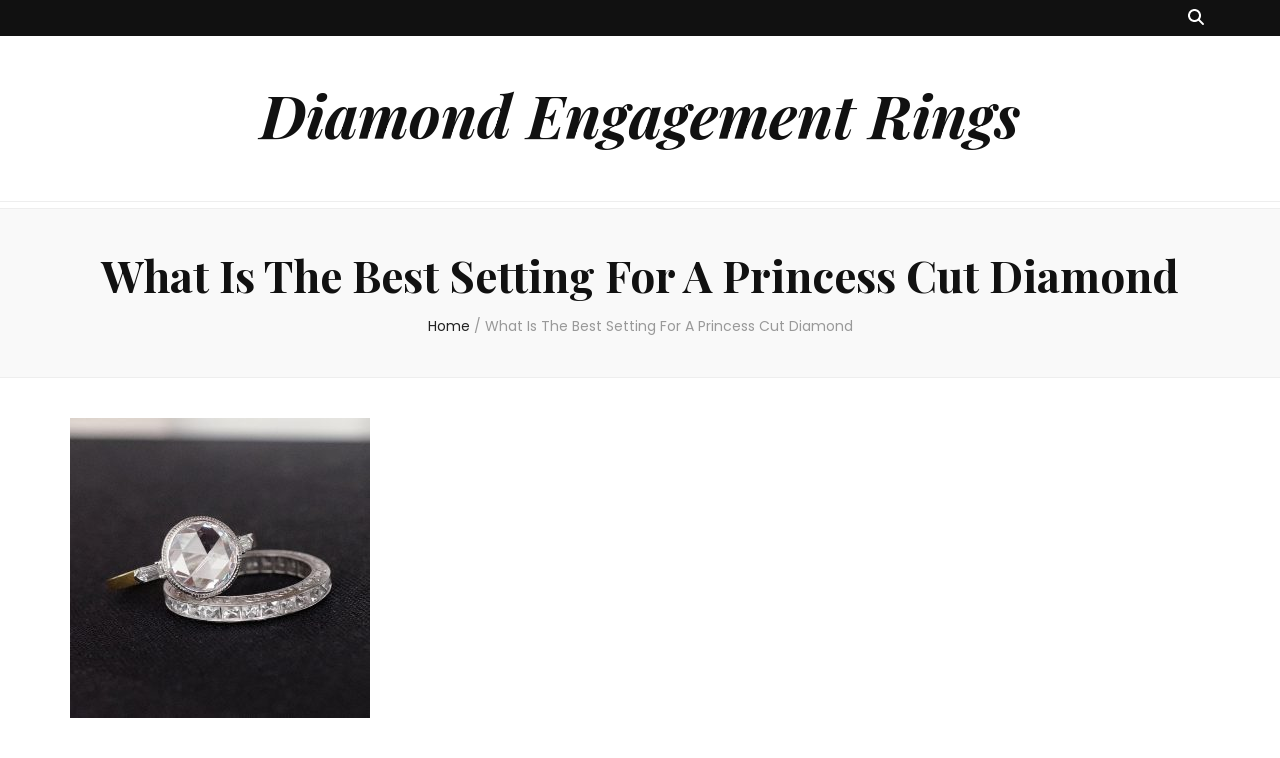

--- FILE ---
content_type: text/html; charset=UTF-8
request_url: https://diamondengagementringsboston.com/tag/what-is-the-best-setting-for-a-princess-cut-diamond/
body_size: 13646
content:
<!DOCTYPE html><html lang="en-US"><head itemscope itemtype="http://schema.org/WebSite"><meta charset="UTF-8"><meta name="viewport" content="width=device-width, initial-scale=1"><script data-cfasync="false" id="ao_optimized_gfonts_config">WebFontConfig={google:{families:["Poppins:100,100italic,200,200italic,300,300italic,regular,italic,500,500italic,600,600italic,700,700italic,800,800italic,900,900italic","Playfair Display:regular,500,600,700,800,900,italic,500italic,600italic,700italic,800italic,900italic","Playfair Display:700italic","Poppins:100,100italic,200,200italic,300,300italic,regular,italic,500,500italic,600,600italic,700,700italic,800,800italic,900,900italic","Playfair Display:regular,500,600,700,800,900,italic,500italic,600italic,700italic,800italic,900italic","Playfair Display:700italic"] },classes:false, events:false, timeout:1500};</script><link rel="profile" href="http://gmpg.org/xfn/11"><link media="all" href="https://diamondengagementringsboston.com/wp-content/cache/autoptimize/css/autoptimize_e452fac7cd7f2ef542b5393161401e3e.css" rel="stylesheet"><title>What Is The Best Setting For A Princess Cut Diamond &#8211; Diamond Engagement Rings</title><meta name='robots' content='max-image-preview:large' /><link rel='dns-prefetch' href='//maxcdn.bootstrapcdn.com' /><link href='https://fonts.gstatic.com' crossorigin rel='preconnect' /><link href='https://ajax.googleapis.com' rel='preconnect' /><link href='https://fonts.googleapis.com' rel='preconnect' /><link rel="alternate" type="application/rss+xml" title="Diamond Engagement Rings &raquo; Feed" href="https://diamondengagementringsboston.com/feed/" /><link rel="alternate" type="application/rss+xml" title="Diamond Engagement Rings &raquo; Comments Feed" href="https://diamondengagementringsboston.com/comments/feed/" /><link rel="alternate" type="application/rss+xml" title="Diamond Engagement Rings &raquo; What Is The Best Setting For A Princess Cut Diamond Tag Feed" href="https://diamondengagementringsboston.com/tag/what-is-the-best-setting-for-a-princess-cut-diamond/feed/" /><link rel='preload'  href='//maxcdn.bootstrapcdn.com/font-awesome/4.6.3/css/font-awesome.min.css?ver=1.32' data-rocket-async="style" as="style" onload="this.onload=null;this.rel='stylesheet'" type='text/css' media='all' /> <script type="text/javascript" src="https://diamondengagementringsboston.com/wp-includes/js/jquery/jquery.min.js?ver=3.7.1" id="jquery-core-js"></script> <script type="text/javascript" id="vidprofits-wp-mediaelement-js-extra">/* <![CDATA[ */
var vidprofits_video = {"logo_url":"","logo_link":"","url":"https:\/\/diamondengagementringsboston.com\/wp-content\/plugins\/wp-video-profits","ajaxurl":"https:\/\/diamondengagementringsboston.com\/wp-admin\/admin-ajax.php","is_pro":"1","socialsites":{"facebook":"","twitter":"","googleplus":"","pinterest":"","linkedin":""}};
/* ]]> */</script> <link rel="https://api.w.org/" href="https://diamondengagementringsboston.com/wp-json/" /><link rel="alternate" title="JSON" type="application/json" href="https://diamondengagementringsboston.com/wp-json/wp/v2/tags/39900" /><link rel="EditURI" type="application/rsd+xml" title="RSD" href="https://diamondengagementringsboston.com/xmlrpc.php?rsd" /><meta name="generator" content="WordPress 6.6.4" /><meta name="google-site-verification" content="YJ7Vg1fK2fH5fp2JiGXRX-kL74ptB-99G-XpKnJ4a74" /><meta name="p:domain_verify" content="b0745c1494bbd38ebf3928f2596af885"/><noscript><style id="rocket-lazyload-nojs-css">.rll-youtube-player, [data-lazy-src]{display:none !important;}</style></noscript><script>/*! loadCSS rel=preload polyfill. [c]2017 Filament Group, Inc. MIT License */
(function(w){"use strict";if(!w.loadCSS){w.loadCSS=function(){}}
var rp=loadCSS.relpreload={};rp.support=(function(){var ret;try{ret=w.document.createElement("link").relList.supports("preload")}catch(e){ret=!1}
return function(){return ret}})();rp.bindMediaToggle=function(link){var finalMedia=link.media||"all";function enableStylesheet(){link.media=finalMedia}
if(link.addEventListener){link.addEventListener("load",enableStylesheet)}else if(link.attachEvent){link.attachEvent("onload",enableStylesheet)}
setTimeout(function(){link.rel="stylesheet";link.media="only x"});setTimeout(enableStylesheet,3000)};rp.poly=function(){if(rp.support()){return}
var links=w.document.getElementsByTagName("link");for(var i=0;i<links.length;i++){var link=links[i];if(link.rel==="preload"&&link.getAttribute("as")==="style"&&!link.getAttribute("data-loadcss")){link.setAttribute("data-loadcss",!0);rp.bindMediaToggle(link)}}};if(!rp.support()){rp.poly();var run=w.setInterval(rp.poly,500);if(w.addEventListener){w.addEventListener("load",function(){rp.poly();w.clearInterval(run)})}else if(w.attachEvent){w.attachEvent("onload",function(){rp.poly();w.clearInterval(run)})}}
if(typeof exports!=="undefined"){exports.loadCSS=loadCSS}
else{w.loadCSS=loadCSS}}(typeof global!=="undefined"?global:this))</script> <script data-cfasync="false" id="ao_optimized_gfonts_webfontloader">(function() {var wf = document.createElement('script');wf.src='https://ajax.googleapis.com/ajax/libs/webfont/1/webfont.js';wf.type='text/javascript';wf.async='true';var s=document.getElementsByTagName('script')[0];s.parentNode.insertBefore(wf, s);})();</script></head><body class="archive tag tag-what-is-the-best-setting-for-a-princess-cut-diamond tag-39900 hfeed full-width" itemscope itemtype="http://schema.org/WebPage"><div id="page" class="site"><a aria-label="skip to content" class="skip-link" href="#content">Skip to Content</a><header id="masthead" class="site-header" itemscope itemtype="http://schema.org/WPHeader"><div class="header-t"><div class="container"><nav id="secondary-navigation" class="secondary-nav" itemscope itemtype="http://schema.org/SiteNavigationElement"><div class="secondary-menu-list menu-modal cover-modal" data-modal-target-string=".menu-modal"> <button class="close close-nav-toggle" data-toggle-target=".menu-modal" data-toggle-body-class="showing-menu-modal" aria-expanded="false" data-set-focus=".menu-modal"> <span class="toggle-bar"></span> <span class="toggle-bar"></span> </button><div class="mobile-menu" aria-label="Mobile"></div></div></nav><!-- #secondary-navigation --><div class="right"><div class="tools"><div class="form-section"> <button aria-label="search toggle button" id="btn-search" class="search-toggle btn-search " data-toggle-target=".search-modal" data-toggle-body-class="showing-search-modal" data-set-focus=".search-modal .search-field" aria-expanded="false"> <i class="fas fa-search"></i> </button><div class="form-holder search-modal cover-modal" data-modal-target-string=".search-modal"><div class="form-holder-inner"><form role="search" method="get" class="search-form" action="https://diamondengagementringsboston.com/"> <label> <span class="screen-reader-text">Search for:</span> <input type="search" class="search-field" placeholder="Search &hellip;" value="" name="s" /> </label> <input type="submit" class="search-submit" value="Search" /></form></div></div></div></div></div></div></div><!-- .header-t --><div class="header-m site-branding"><div class="container" itemscope itemtype="http://schema.org/Organization"><p class="site-title" itemprop="name"><a href="https://diamondengagementringsboston.com/" rel="home" itemprop="url">Diamond Engagement Rings</a></p></div></div><!-- .header-m --><div class="header-b"><div class="container"> <button aria-label="primary menu toggle button" id="primary-toggle-button" data-toggle-target=".main-menu-modal" data-toggle-body-class="showing-main-menu-modal" aria-expanded="false" data-set-focus=".close-main-nav-toggle"><i class="fa fa-bars"></i></button><nav id="site-navigation" class="main-navigation" itemscope itemtype="http://schema.org/SiteNavigationElement"><div class="primary-menu-list main-menu-modal cover-modal" data-modal-target-string=".main-menu-modal"> <button class="close close-main-nav-toggle" data-toggle-target=".main-menu-modal" data-toggle-body-class="showing-main-menu-modal" aria-expanded="false" data-set-focus=".main-menu-modal"><i class="fa fa-times"></i>Close</button><div class="mobile-menu" aria-label="Mobile"></div></div></nav><!-- #site-navigation --></div></div><!-- .header-b --></header><!-- #masthead --><div class="top-bar"><div class="container"><header class="page-header"><h1 class="page-title">What Is The Best Setting For A Princess Cut Diamond</h1></header><!-- .page-header --><div class="breadcrumb-wrapper"><div id="crumbs" itemscope itemtype="http://schema.org/BreadcrumbList"> <span itemprop="itemListElement" itemscope itemtype="http://schema.org/ListItem"> <a itemprop="item" href="https://diamondengagementringsboston.com"><span itemprop="name">Home</span></a><meta itemprop="position" content="1" /> <span class="separator">/</span> </span><span class="current" itemprop="itemListElement" itemscope itemtype="http://schema.org/ListItem"><a itemprop="item" href="https://diamondengagementringsboston.com/tag/what-is-the-best-setting-for-a-princess-cut-diamond/"><span itemprop="name">What Is The Best Setting For A Princess Cut Diamond</span></a><meta itemprop="position" content="2" /></span></div></div><!-- .breadcrumb-wrapper --></div></div><div class="container main-content"><div id="content" class="site-content"><div class="row"><div id="primary" class="content-area"><main id="main" class="site-main"><div class="row"><article id="post-92083" class="post-92083 post type-post status-publish format-standard has-post-thumbnail hentry category-cuts-of-diamond-engagement-rings category-diamond-engagement-rings-2 tag-antique-emerald-cut-diamond-engagement-rings-uk tag-are-cushion-cut-diamonds-good tag-are-cushion-cut-diamonds-more-expensive tag-are-cuts-of-diamonds-engagement-rings tag-are-emerald-cut-diamonds-more-expensive tag-are-emerald-cut-diamonds-the-most-expensive tag-are-oval-cut-diamonds-more-expensive tag-are-round-cut-diamonds-more-expensive tag-asscher-cut-diamond-engagement-rings tag-best-cut-of-diamond-for-engagement-ring tag-best-cuts-of-diamonds-engagement-rings tag-can-cuts-of-diamonds-engagement-rings tag-can-oval-diamonds-be-ideal-cut tag-cheap-princess-cut-diamond-engagement-rings-under-500 tag-cushion-cut-diamond-engagement-rings tag-cushion-cut-diamond-engagement-rings-2-carat tag-cushion-cut-diamond-engagement-rings-gold tag-cushion-cut-diamond-engagement-rings-no-halo tag-cushion-cut-diamond-engagement-rings-with-halo tag-cushion-cut-diamond-engagement-rings-yellow-gold tag-cushion-cut-diamond-engagement-rings-zales tag-cut-for-diamond-engagement-rings tag-cut-marquise-diamond-engagement-ring tag-cut-of-diamond-engagement-ring-versus-wedding-band tag-cut-of-diamond-engagement-ring-versus-wedding-band-set tag-cuts-of-diamond-engagement-ring-quarter-carat tag-cuts-of-diamond-engagement-ring-quartz tag-cuts-of-diamond-engagement-ring-queen-elizabeth tag-cuts-of-diamond-engagement-ring-vs-moissanite tag-cuts-of-diamond-engagement-ring-vs-sapphire tag-cuts-of-diamond-engagement-ring-x tag-cuts-of-diamond-engagement-ring-x3-certified tag-cuts-of-diamond-engagement-rings tag-cuts-of-diamond-engagement-rings-0-finance tag-cuts-of-diamond-engagement-rings-000 tag-cuts-of-diamond-engagement-rings-1-carat tag-cuts-of-diamond-engagement-rings-14k tag-cuts-of-diamond-engagement-rings-1800s tag-cuts-of-diamond-engagement-rings-18k tag-cuts-of-diamond-engagement-rings-2-carat tag-cuts-of-diamond-engagement-rings-3-carat tag-cuts-of-diamond-engagement-rings-3-stones tag-cuts-of-diamond-engagement-rings-4-cs tag-cuts-of-diamond-engagement-rings-4-carat tag-cuts-of-diamond-engagement-rings-4-stones tag-cuts-of-diamond-engagement-rings-4-5 tag-cuts-of-diamond-engagement-rings-40 tag-cuts-of-diamond-engagement-rings-400 tag-cuts-of-diamond-engagement-rings-4000 tag-cuts-of-diamond-engagement-rings-4k tag-cuts-of-diamond-engagement-rings-5-000 tag-cuts-of-diamond-engagement-rings-5-carat tag-cuts-of-diamond-engagement-rings-5-ct tag-cuts-of-diamond-engagement-rings-5-stones tag-cuts-of-diamond-engagement-rings-5mm tag-cuts-of-diamond-engagement-rings-6-prong tag-cuts-of-diamond-engagement-rings-6-stones tag-cuts-of-diamond-engagement-rings-600 tag-cuts-of-diamond-engagement-rings-6ct tag-cuts-of-diamond-engagement-rings-6mm tag-cuts-of-diamond-engagement-rings-7-carat tag-cuts-of-diamond-engagement-rings-7-stones tag-cuts-of-diamond-engagement-rings-70-years-old tag-cuts-of-diamond-engagement-rings-70s tag-cuts-of-diamond-engagement-rings-77 tag-cuts-of-diamond-engagement-rings-7mm tag-cuts-of-diamond-engagement-rings-800 tag-cuts-of-diamond-engagement-rings-8000 tag-cuts-of-diamond-engagement-rings-80s tag-cuts-of-diamond-engagement-rings-8mm tag-cuts-of-diamond-engagement-rings-9-5 tag-cuts-of-diamond-engagement-rings-90s tag-cuts-of-diamond-engagement-rings-925 tag-cuts-of-diamond-engagement-rings-925-silver tag-cuts-of-diamond-engagement-rings-9ct-gold tag-cuts-of-diamond-engagement-rings-9ct-white-gold tag-cuts-of-diamond-engagement-rings-adelaide tag-cuts-of-diamond-engagement-rings-affordable tag-cuts-of-diamond-engagement-rings-alternatives tag-cuts-of-diamond-engagement-rings-amazon tag-cuts-of-diamond-engagement-rings-and-bands tag-cuts-of-diamond-engagement-rings-and-engagement-rings tag-cuts-of-diamond-engagement-rings-and-wedding-bands tag-cuts-of-diamond-engagement-rings-and-wedding-rings tag-cuts-of-diamond-engagement-rings-and-what-they-mean tag-cuts-of-diamond-engagement-rings-argos tag-cuts-of-diamond-engagement-rings-at-costco tag-cuts-of-diamond-engagement-rings-at-macys tag-cuts-of-diamond-engagement-rings-at-walmart tag-cuts-of-diamond-engagement-rings-australia tag-cuts-of-diamond-engagement-rings-average-price tag-cuts-of-diamond-engagement-rings-back tag-cuts-of-diamond-engagement-rings-become-popular tag-cuts-of-diamond-engagement-rings-before-and-after tag-cuts-of-diamond-engagement-rings-began tag-cuts-of-diamond-engagement-rings-black tag-cuts-of-diamond-engagement-rings-by-year tag-cuts-of-diamond-engagement-rings-cheap tag-cuts-of-diamond-engagement-rings-come-from tag-cuts-of-diamond-engagement-rings-costco tag-cuts-of-diamond-engagement-rings-de-beers tag-cuts-of-diamond-engagement-rings-designs tag-cuts-of-diamond-engagement-rings-diagram tag-cuts-of-diamond-engagement-rings-diamond tag-cuts-of-diamond-engagement-rings-discount tag-cuts-of-diamond-engagement-rings-discount-sale tag-cuts-of-diamond-engagement-rings-ebay tag-cuts-of-diamond-engagement-rings-engagement tag-cuts-of-diamond-engagement-rings-engraved tag-cuts-of-diamond-engagement-rings-etsy tag-cuts-of-diamond-engagement-rings-explained tag-cuts-of-diamond-engagement-rings-for-cheap tag-cuts-of-diamond-engagement-rings-for-sale tag-cuts-of-diamond-engagement-rings-gold tag-cuts-of-diamond-engagement-rings-harry-winston tag-cuts-of-diamond-engagement-rings-history tag-cuts-of-diamond-engagement-rings-houston tag-cuts-of-diamond-engagement-rings-images tag-cuts-of-diamond-engagement-rings-in-nyc tag-cuts-of-diamond-engagement-rings-india tag-cuts-of-diamond-engagement-rings-james tag-cuts-of-diamond-engagement-rings-james-allen tag-cuts-of-diamond-engagement-rings-jared tag-cuts-of-diamond-engagement-rings-jcpenney tag-cuts-of-diamond-engagement-rings-jones tag-cuts-of-diamond-engagement-rings-jtv tag-cuts-of-diamond-engagement-rings-kay-jewelers tag-cuts-of-diamond-engagement-rings-kays tag-cuts-of-diamond-engagement-rings-kendra-scott tag-cuts-of-diamond-engagement-rings-kit tag-cuts-of-diamond-engagement-rings-kohls tag-cuts-of-diamond-engagement-rings-lab tag-cuts-of-diamond-engagement-rings-like-catbird tag-cuts-of-diamond-engagement-rings-like-meghan-markle tag-cuts-of-diamond-engagement-rings-like-tiffany tag-cuts-of-diamond-engagement-rings-like-verragio tag-cuts-of-diamond-engagement-rings-list tag-cuts-of-diamond-engagement-rings-look tag-cuts-of-diamond-engagement-rings-loose-stones tag-cuts-of-diamond-engagement-rings-meaning tag-cuts-of-diamond-engagement-rings-mens tag-cuts-of-diamond-engagement-rings-moissanite tag-cuts-of-diamond-engagement-rings-names tag-cuts-of-diamond-engagement-rings-near-me tag-cuts-of-diamond-engagement-rings-necessary tag-cuts-of-diamond-engagement-rings-nyc tag-cuts-of-diamond-engagement-rings-nyt-crossword tag-cuts-of-diamond-engagement-rings-off tag-cuts-of-diamond-engagement-rings-on-finger tag-cuts-of-diamond-engagement-rings-on-right-hand tag-cuts-of-diamond-engagement-rings-on-sale tag-cuts-of-diamond-engagement-rings-online tag-cuts-of-diamond-engagement-rings-or-band tag-cuts-of-diamond-engagement-rings-or-diamonds tag-cuts-of-diamond-engagement-rings-or-engagement-rings tag-cuts-of-diamond-engagement-rings-or-not tag-cuts-of-diamond-engagement-rings-or-wedding-rings tag-cuts-of-diamond-engagement-rings-per-carat tag-cuts-of-diamond-engagement-rings-pinterest tag-cuts-of-diamond-engagement-rings-price tag-cuts-of-diamond-engagement-rings-princess-cut tag-cuts-of-diamond-engagement-rings-pros-and-cons tag-cuts-of-diamond-engagement-rings-quality tag-cuts-of-diamond-engagement-rings-quiz tag-cuts-of-diamond-engagement-rings-quizlet tag-cuts-of-diamond-engagement-rings-quote tag-cuts-of-diamond-engagement-rings-qvc tag-cuts-of-diamond-engagement-rings-ranked tag-cuts-of-diamond-engagement-rings-real tag-cuts-of-diamond-engagement-rings-reddit tag-cuts-of-diamond-engagement-rings-reviews tag-cuts-of-diamond-engagement-rings-right-now tag-cuts-of-diamond-engagement-rings-rose-gold tag-cuts-of-diamond-engagement-rings-sale tag-cuts-of-diamond-engagement-rings-setting tag-cuts-of-diamond-engagement-rings-silver tag-cuts-of-diamond-engagement-rings-sizes tag-cuts-of-diamond-engagement-rings-start tag-cuts-of-diamond-engagement-rings-styles tag-cuts-of-diamond-engagement-rings-tacky tag-cuts-of-diamond-engagement-rings-that-look-real tag-cuts-of-diamond-engagement-rings-tiffany tag-cuts-of-diamond-engagement-rings-trend tag-cuts-of-diamond-engagement-rings-value tag-cuts-of-diamond-engagement-rings-versus-fake tag-cuts-of-diamond-engagement-rings-versus-harry-potter tag-cuts-of-diamond-engagement-rings-versus-regular tag-cuts-of-diamond-engagement-rings-versus-wedding-rings tag-cuts-of-diamond-engagement-rings-vintage tag-cuts-of-diamond-engagement-rings-vs-anniversary tag-cuts-of-diamond-engagement-rings-vs-diamond tag-cuts-of-diamond-engagement-rings-vs-fake tag-cuts-of-diamond-engagement-rings-vs-real tag-cuts-of-diamond-engagement-rings-vs-regular tag-cuts-of-diamond-engagement-rings-vs-wedding-band tag-cuts-of-diamond-engagement-rings-vs-white-gold tag-cuts-of-diamond-engagement-rings-worth tag-cuts-of-diamond-engagement-rings-xl tag-cuts-of-diamond-engagement-rings-yellow tag-cuts-of-diamond-engagement-rings-yellow-gold tag-cuts-of-diamond-engagement-rings-youtube tag-cuts-of-diamond-engagement-rings-zales tag-cuts-of-diamonds-for-engagement-rings tag-diamond-engagement-ring-halo-cut tag-diamond-engagement-rings-cushion-cut tag-diamond-engagement-rings-emerald-cut tag-diamond-engagement-rings-marquise-cut tag-diamond-engagement-rings-oval-cut tag-diamond-engagement-rings-princess-cut tag-diamond-engagement-rings-princess-cut-white-gold tag-diamond-engagement-rings-radiant-cut tag-diamond-engagement-rings-round-cut tag-different-cuts-of-diamond-engagement-rings tag-different-cuts-of-diamonds-for-engagement-rings tag-different-shapes-of-diamond-engagement-rings tag-emerald-cut-diamond-engagement-ring-halo tag-emerald-cut-diamond-engagement-ring-large tag-emerald-cut-diamond-engagement-ring-meaning tag-emerald-cut-diamond-engagement-ring-sapphire tag-emerald-cut-diamond-engagement-ring-vintage-style tag-emerald-cut-diamond-engagement-ring-with-halo tag-emerald-cut-diamond-engagement-rings tag-emerald-cut-diamond-engagement-rings-2-carat tag-emerald-cut-diamond-engagement-rings-3-carat tag-emerald-cut-diamond-engagement-rings-gold tag-emerald-cut-diamond-engagement-rings-gold-band tag-emerald-cut-diamond-engagement-rings-kay-jewelers tag-emerald-cut-diamond-engagement-rings-platinum tag-emerald-cut-diamond-engagement-rings-tiffany tag-emerald-cut-diamond-engagement-rings-uk tag-emerald-cut-diamond-engagement-rings-with-baguettes tag-emerald-cut-diamond-engagement-rings-with-sapphire-baguettes tag-emerald-cut-diamond-engagement-rings-yellow-gold tag-how-many-cuts-of-diamond-engagement-ring tag-how-much-cuts-of-diamond-engagement-ring tag-how-much-do-emerald-cut-engagement-rings-cost tag-how-much-does-a-1-carat-cushion-cut-diamond-cost tag-how-much-does-a-1-carat-emerald-cut-diamond-cost tag-how-much-does-a-1-carat-oval-diamond-cost tag-how-much-does-a-2-carat-emerald-cut-diamond-cost tag-how-much-does-a-2-carat-emerald-cut-diamond-ring-cost tag-how-much-does-a-3-carat-emerald-cut-diamond-cost tag-how-much-is-a-1-2-carat-princess-cut-diamond-worth tag-how-much-is-a-1-carat-cushion-cut-diamond tag-how-much-is-a-1-carat-princess-cut-diamond-ring-worth tag-how-much-is-a-1-carat-round-cut-diamond tag-how-much-is-a-2-carat-diamond-princess-cut tag-how-much-is-a-2-carat-emerald-cut-diamond tag-how-much-is-a-2-carat-emerald-diamond tag-how-much-is-a-2-carat-princess-cut-diamond-ring tag-how-much-is-a-2-carat-princess-cut-diamond-worth tag-how-much-should-a-1-5-carat-diamond-cost tag-how-often-cuts-of-diamond-engagement-ring tag-is-cushion-cut-a-good-diamond tag-is-cuts-of-diamonds-engagement-rings tag-is-it-true-that-only-diamonds-cut-diamonds tag-most-popular-cut-of-diamond-engagement-ring tag-near-cuts-of-diamonds-engagement-rings tag-oval-cut-diamond-engagement-rings tag-pear-cut-diamond-engagement-rings-for-sale tag-princess-cut-diamond-engagement-ring-1-carat tag-princess-cut-diamond-engagement-ring-set tag-princess-cut-diamond-engagement-ring-with-baguettes tag-princess-cut-diamond-engagement-ring-yellow-gold tag-princess-cut-diamond-engagement-rings tag-princess-cut-diamond-engagement-rings-2-carat tag-princess-cut-diamond-engagement-rings-3-carat tag-princess-cut-diamond-engagement-rings-blue tag-princess-cut-diamond-engagement-rings-gold tag-princess-cut-diamond-engagement-rings-kay-jewelers tag-princess-cut-diamond-engagement-rings-near-me tag-princess-cut-diamond-engagement-rings-tiffany tag-princess-cut-diamond-engagement-rings-uk tag-princess-cut-diamond-engagement-rings-under-1000 tag-princess-cut-diamond-engagement-rings-value tag-princess-cut-diamond-engagement-rings-white-gold tag-princess-cut-diamond-engagement-rings-zales tag-radiant-cut-diamond-engagement-ring-with-halo tag-radiant-cut-diamond-engagement-rings tag-rose-cut-diamond-engagement-ring-for-sale tag-rough-cut-diamond-engagement-ring-uk tag-round-cut-diamond-engagement-rings tag-round-cut-diamond-engagement-rings-platinum tag-round-cut-diamond-engagement-rings-with-side-stones tag-shapes-of-diamond-engagement-rings tag-shapes-of-diamonds-in-engagement-rings tag-square-cut-diamond-engagement-ring-gold tag-types-of-cut-diamond-engagement-rings tag-what-an-emerald-cut-diamond-says-about-you tag-what-are-the-different-cuts-in-diamonds tag-what-are-the-different-cuts-of-diamond-rings tag-what-are-the-different-cuts-of-diamonds-for-engagement-rings tag-what-are-the-different-cuts-of-engagement-rings tag-what-celebrities-have-emerald-cut-engagement-rings tag-what-does-an-emerald-cut-engagement-ring-say-about-you tag-what-is-a-cushion-cut-halo-engagement-rings tag-what-is-a-princess-cut-diamond-engagement-rings tag-what-is-cushion-cut-diamond-engagement-rings tag-what-is-the-best-cut-diamond-for-engagement-rings tag-what-is-the-best-cut-for-a-diamond-engagement-ring tag-what-is-the-best-cut-for-a-diamond-ring tag-what-is-the-best-cut-for-an-oval-diamond tag-what-is-the-best-diamond-cut-for-engagement-ring tag-what-is-the-best-diamond-shape-for-engagement-ring tag-what-is-the-best-setting-for-a-princess-cut-diamond tag-what-is-the-most-popular-diamond-cut-for-engagement-ring tag-when-cuts-of-diamonds-engagement-rings tag-where-cuts-of-diamonds-engagement-rings tag-which-cuts-of-diamonds-engagement-rings tag-who-cuts-of-diamonds-engagement-rings tag-will-cuts-of-diamond-engagement-rings-tarnish tag-will-cuts-of-diamonds-engagement-rings tag-without-cuts-of-diamonds-engagement-rings" itemscope itemtype="https://schema.org/Blog"> <a href="https://diamondengagementringsboston.com/diamond-engagement-rings-2/cuts-of-diamond-engagement-rings/" class="post-thumbnail"><img width="300" height="300" src="data:image/svg+xml,%3Csvg%20xmlns='http://www.w3.org/2000/svg'%20viewBox='0%200%20300%20300'%3E%3C/svg%3E" class="attachment-blossom-feminine-cat size-blossom-feminine-cat wp-post-image" alt="" decoding="async" fetchpriority="high" data-lazy-srcset="https://diamondengagementringsboston.com/wp-content/uploads/2021/07/Princess-Cut-Diamond-Engagement-Rings-2-Carat.jpg 988w, https://diamondengagementringsboston.com/wp-content/uploads/2021/07/Princess-Cut-Diamond-Engagement-Rings-2-Carat-300x300.jpg 300w, https://diamondengagementringsboston.com/wp-content/uploads/2021/07/Princess-Cut-Diamond-Engagement-Rings-2-Carat-150x150.jpg 150w, https://diamondengagementringsboston.com/wp-content/uploads/2021/07/Princess-Cut-Diamond-Engagement-Rings-2-Carat-768x768.jpg 768w" data-lazy-sizes="(max-width: 300px) 100vw, 300px" data-lazy-src="https://diamondengagementringsboston.com/wp-content/uploads/2021/07/Princess-Cut-Diamond-Engagement-Rings-2-Carat.jpg" /><noscript><img width="300" height="300" src="https://diamondengagementringsboston.com/wp-content/uploads/2021/07/Princess-Cut-Diamond-Engagement-Rings-2-Carat.jpg" class="attachment-blossom-feminine-cat size-blossom-feminine-cat wp-post-image" alt="" decoding="async" fetchpriority="high" srcset="https://diamondengagementringsboston.com/wp-content/uploads/2021/07/Princess-Cut-Diamond-Engagement-Rings-2-Carat.jpg 988w, https://diamondengagementringsboston.com/wp-content/uploads/2021/07/Princess-Cut-Diamond-Engagement-Rings-2-Carat-300x300.jpg 300w, https://diamondengagementringsboston.com/wp-content/uploads/2021/07/Princess-Cut-Diamond-Engagement-Rings-2-Carat-150x150.jpg 150w, https://diamondengagementringsboston.com/wp-content/uploads/2021/07/Princess-Cut-Diamond-Engagement-Rings-2-Carat-768x768.jpg 768w" sizes="(max-width: 300px) 100vw, 300px" /></noscript></a><div class="text-holder"><header class="entry-header"><div class="top"></div><h2 class="entry-title" itemprop="headline"><a href="https://diamondengagementringsboston.com/diamond-engagement-rings-2/cuts-of-diamond-engagement-rings/" rel="bookmark">Cuts Of Diamond Engagement Rings</a></h2><div class="entry-meta"></div><!-- .entry-meta --></header><!-- .entry-header home--><div class="entry-content" itemprop="text"><p>A. The 12 Most Popular Diamond Shapes For Engagement Rings It&#8217;s no secret that cutting the keystone makes all the difference when it comes to finding the engagement ring of your dreams. Each one shines in its own way and deciding which one is a good starting point. Think about what&#8217;s important to you in &hellip;</p></div><!-- .entry-content --><footer class="entry-footer"></footer><!-- .entry-footer home--></div><!-- .text-holder --></article><!-- #post-92083 --></div></main><!-- #main --></div><!-- #primary --></div><!-- .row/not-found --></div><!-- #content --></div><!-- .container/.main-content --><footer id="colophon" class="site-footer" itemscope itemtype="http://schema.org/WPFooter"><div class="site-info"><div class="container"> <span class="copyright">2026 Copyright <a href="https://diamondengagementringsboston.com/">Diamond Engagement Rings</a>. </span>Blossom Feminine | Developed By <a href="https://blossomthemes.com/" rel="nofollow" target="_blank">Blossom Themes</a>. Powered by <a href="https://wordpress.org/" target="_blank">WordPress</a>.</div></div></footer><!-- #colophon --> <button aria-label="go to top button" id="blossom-top"> <span><i class="fa fa-angle-up"></i>TOP</span> </button></div><!-- #page --> <script>var js_datac = '{\"2\":{\"player\":0,\"playing_original\":true,\"playing_status\":0,\"do_seek\":false,\"do_loop\":false,\"original_video\":\"\",\"current_time\":0,\"actions\":[{\"show_when\":\"1\",\"show_after_secs\":\"0\",\"hide_after\":\"0\",\"headline\":\"\",\"headline_color\":\"#ffffff\",\"button_label\":\"Best Sellers in Wedding &amp; Engagement Rings\",\"button_link\":\"https:\\\/\\\/www.amazon.com\\\/Best-Sellers-Wedding-Engagement-Rings\\\/zgbs\\\/fashion\\\/16014541?&amp;_encoding=UTF8&amp;tag=supporton0a-20&amp;linkCode=ur2&amp;linkId=5a5f362d6ba34a53173acf0a6d4b8ee1&amp;camp=1789&amp;creative=9325\",\"new_window\":\"1\",\"position\":\"9\",\"style\":\"8\",\"entry_anim\":\"0\",\"id\":0,\"action_id\":\"10\",\"campaign_id\":\"2\",\"type\":\"3\",\"done\":false}]},\"3\":{\"player\":0,\"playing_original\":true,\"playing_status\":0,\"do_seek\":false,\"do_loop\":false,\"original_video\":\"\",\"current_time\":0,\"actions\":[]},\"4\":{\"player\":0,\"playing_original\":true,\"playing_status\":0,\"do_seek\":false,\"do_loop\":false,\"original_video\":\"\",\"current_time\":0,\"actions\":[{\"show_when\":\"1\",\"show_after_secs\":\"0\",\"hide_after\":\"0\",\"headline\":\"\",\"headline_color\":\"#ffffff\",\"button_label\":\"Best Sellers in Wedding &amp; Engagement Rings\",\"button_link\":\"https:\\\/\\\/www.amazon.com\\\/Best-Sellers-Wedding-Engagement-Rings\\\/zgbs\\\/fashion\\\/16014541?&amp;_encoding=UTF8&amp;tag=supporton0a-20&amp;linkCode=ur2&amp;linkId=5a5f362d6ba34a53173acf0a6d4b8ee1&amp;camp=1789&amp;creative=9325\",\"new_window\":\"1\",\"position\":\"1\",\"style\":\"3\",\"entry_anim\":\"0\",\"id\":0,\"action_id\":\"11\",\"campaign_id\":\"4\",\"type\":\"3\",\"done\":false}]},\"5\":{\"player\":0,\"playing_original\":true,\"playing_status\":0,\"do_seek\":false,\"do_loop\":false,\"original_video\":\"\",\"current_time\":0,\"actions\":[]},\"6\":{\"player\":0,\"playing_original\":true,\"playing_status\":0,\"do_seek\":false,\"do_loop\":false,\"original_video\":\"\",\"current_time\":0,\"actions\":[]},\"7\":{\"player\":0,\"playing_original\":true,\"playing_status\":0,\"do_seek\":false,\"do_loop\":false,\"original_video\":\"\",\"current_time\":0,\"actions\":[]},\"8\":{\"player\":0,\"playing_original\":true,\"playing_status\":0,\"do_seek\":false,\"do_loop\":false,\"original_video\":\"\",\"current_time\":0,\"actions\":[]},\"9\":{\"player\":0,\"playing_original\":true,\"playing_status\":0,\"do_seek\":false,\"do_loop\":false,\"original_video\":\"\",\"current_time\":0,\"actions\":[]},\"10\":{\"player\":0,\"playing_original\":true,\"playing_status\":0,\"do_seek\":false,\"do_loop\":false,\"original_video\":\"\",\"current_time\":0,\"actions\":[]},\"11\":{\"player\":0,\"playing_original\":true,\"playing_status\":0,\"do_seek\":false,\"do_loop\":false,\"original_video\":\"\",\"current_time\":0,\"actions\":[]},\"12\":{\"player\":0,\"playing_original\":true,\"playing_status\":0,\"do_seek\":false,\"do_loop\":false,\"original_video\":\"\",\"current_time\":0,\"actions\":[]},\"13\":{\"player\":0,\"playing_original\":true,\"playing_status\":0,\"do_seek\":false,\"do_loop\":false,\"original_video\":\"\",\"current_time\":0,\"actions\":[{\"show_when\":\"1\",\"show_after_secs\":\"0\",\"hide_after\":\"0\",\"headline\":\"\",\"headline_color\":\"#ffffff\",\"button_label\":\"Best Sellers in Engagement Rings\",\"button_link\":\"https:\\\/\\\/www.amazon.com\\\/Best-Sellers-Engagement-Rings\\\/zgbs\\\/fashion\\\/3890311?&amp;_encoding=UTF8&amp;tag=supporton0a-20&amp;linkCode=ur2&amp;linkId=ac33b47e9866730ab71affc64aed72e8&amp;camp=1789&amp;creative=9325\",\"new_window\":\"1\",\"position\":\"9\",\"style\":\"18\",\"entry_anim\":\"0\",\"id\":0,\"action_id\":\"9\",\"campaign_id\":\"13\",\"type\":\"3\",\"done\":false}]},\"14\":{\"player\":0,\"playing_original\":true,\"playing_status\":0,\"do_seek\":false,\"do_loop\":false,\"original_video\":\"\",\"current_time\":0,\"actions\":[]},\"15\":{\"player\":0,\"playing_original\":true,\"playing_status\":0,\"do_seek\":false,\"do_loop\":false,\"original_video\":\"\",\"current_time\":0,\"actions\":[]},\"16\":{\"player\":0,\"playing_original\":true,\"playing_status\":0,\"do_seek\":false,\"do_loop\":false,\"original_video\":\"\",\"current_time\":0,\"actions\":[]},\"17\":{\"player\":0,\"playing_original\":true,\"playing_status\":0,\"do_seek\":false,\"do_loop\":false,\"original_video\":\"\",\"current_time\":0,\"actions\":[{\"show_when\":\"1\",\"show_after_secs\":\"0\",\"hide_after\":\"0\",\"headline\":\"\",\"headline_color\":\"#ffffff\",\"button_label\":\"Engagement Rings Sapphire\",\"button_link\":\"https:\\\/\\\/www.amazon.com\\\/Best-Sellers-Engagement-Rings\\\/zgbs\\\/fashion\\\/3890311?&amp;_encoding=UTF8&amp;tag=supporton0a-20&amp;linkCode=ur2&amp;linkId=ac33b47e9866730ab71affc64aed72e8&amp;camp=1789&amp;creative=9325\",\"new_window\":\"1\",\"position\":\"9\",\"style\":\"12\",\"entry_anim\":\"0\",\"id\":0,\"action_id\":\"12\",\"campaign_id\":\"17\",\"type\":\"3\",\"done\":false}]},\"18\":{\"player\":0,\"playing_original\":true,\"playing_status\":0,\"do_seek\":false,\"do_loop\":false,\"original_video\":\"\",\"current_time\":0,\"actions\":[]},\"19\":{\"player\":0,\"playing_original\":true,\"playing_status\":0,\"do_seek\":false,\"do_loop\":false,\"original_video\":\"\",\"current_time\":0,\"actions\":[]},\"20\":{\"player\":0,\"playing_original\":true,\"playing_status\":0,\"do_seek\":false,\"do_loop\":false,\"original_video\":\"\",\"current_time\":0,\"actions\":[]},\"21\":{\"player\":0,\"playing_original\":true,\"playing_status\":0,\"do_seek\":false,\"do_loop\":false,\"original_video\":\"\",\"current_time\":0,\"actions\":[]},\"22\":{\"player\":0,\"playing_original\":true,\"playing_status\":0,\"do_seek\":false,\"do_loop\":false,\"original_video\":\"\",\"current_time\":0,\"actions\":[]},\"23\":{\"player\":0,\"playing_original\":true,\"playing_status\":0,\"do_seek\":false,\"do_loop\":false,\"original_video\":\"\",\"current_time\":0,\"actions\":[]},\"24\":{\"player\":0,\"playing_original\":true,\"playing_status\":0,\"do_seek\":false,\"do_loop\":false,\"original_video\":\"\",\"current_time\":0,\"actions\":[]},\"25\":{\"player\":0,\"playing_original\":true,\"playing_status\":0,\"do_seek\":false,\"do_loop\":false,\"original_video\":\"\",\"current_time\":0,\"actions\":[]},\"26\":{\"player\":0,\"playing_original\":true,\"playing_status\":0,\"do_seek\":false,\"do_loop\":false,\"original_video\":\"\",\"current_time\":0,\"actions\":[]},\"27\":{\"player\":0,\"playing_original\":true,\"playing_status\":0,\"do_seek\":false,\"do_loop\":false,\"original_video\":\"\",\"current_time\":0,\"actions\":[]},\"28\":{\"player\":0,\"playing_original\":true,\"playing_status\":0,\"do_seek\":false,\"do_loop\":false,\"original_video\":\"\",\"current_time\":0,\"actions\":[{\"show_when\":\"1\",\"show_after_secs\":\"0\",\"hide_after\":\"0\",\"headline\":\"\",\"headline_color\":\"#ffffff\",\"button_label\":\"Best Sellers in Engagement Rings\",\"button_link\":\"https:\\\/\\\/www.amazon.com\\\/Best-Sellers-Engagement-Rings\\\/zgbs\\\/fashion\\\/3890311?&amp;_encoding=UTF8&amp;tag=supporton0a-20&amp;linkCode=ur2&amp;linkId=ac33b47e9866730ab71affc64aed72e8&amp;camp=1789&amp;creative=9325\",\"new_window\":\"1\",\"position\":\"9\",\"style\":\"9\",\"entry_anim\":\"0\",\"id\":0,\"action_id\":\"13\",\"campaign_id\":\"28\",\"type\":\"3\",\"done\":false}]},\"29\":{\"player\":0,\"playing_original\":true,\"playing_status\":0,\"do_seek\":false,\"do_loop\":false,\"original_video\":\"\",\"current_time\":0,\"actions\":[]},\"30\":{\"player\":0,\"playing_original\":true,\"playing_status\":0,\"do_seek\":false,\"do_loop\":false,\"original_video\":\"\",\"current_time\":0,\"actions\":[]},\"31\":{\"player\":0,\"playing_original\":true,\"playing_status\":0,\"do_seek\":false,\"do_loop\":false,\"original_video\":\"\",\"current_time\":0,\"actions\":[]},\"32\":{\"player\":0,\"playing_original\":true,\"playing_status\":0,\"do_seek\":false,\"do_loop\":false,\"original_video\":\"\",\"current_time\":0,\"actions\":[]},\"33\":{\"player\":0,\"playing_original\":true,\"playing_status\":0,\"do_seek\":false,\"do_loop\":false,\"original_video\":\"\",\"current_time\":0,\"actions\":[]},\"34\":{\"player\":0,\"playing_original\":true,\"playing_status\":0,\"do_seek\":false,\"do_loop\":false,\"original_video\":\"\",\"current_time\":0,\"actions\":[]},\"35\":{\"player\":0,\"playing_original\":true,\"playing_status\":0,\"do_seek\":false,\"do_loop\":false,\"original_video\":\"\",\"current_time\":0,\"actions\":[]},\"36\":{\"player\":0,\"playing_original\":true,\"playing_status\":0,\"do_seek\":false,\"do_loop\":false,\"original_video\":\"\",\"current_time\":0,\"actions\":[]},\"37\":{\"player\":0,\"playing_original\":true,\"playing_status\":0,\"do_seek\":false,\"do_loop\":false,\"original_video\":\"\",\"current_time\":0,\"actions\":[]},\"38\":{\"player\":0,\"playing_original\":true,\"playing_status\":0,\"do_seek\":false,\"do_loop\":false,\"original_video\":\"\",\"current_time\":0,\"actions\":[]},\"39\":{\"player\":0,\"playing_original\":true,\"playing_status\":0,\"do_seek\":false,\"do_loop\":false,\"original_video\":\"\",\"current_time\":0,\"actions\":[]},\"40\":{\"player\":0,\"playing_original\":true,\"playing_status\":0,\"do_seek\":false,\"do_loop\":false,\"original_video\":\"\",\"current_time\":0,\"actions\":[]},\"41\":{\"player\":0,\"playing_original\":true,\"playing_status\":0,\"do_seek\":false,\"do_loop\":false,\"original_video\":\"\",\"current_time\":0,\"actions\":[]},\"42\":{\"player\":0,\"playing_original\":true,\"playing_status\":0,\"do_seek\":false,\"do_loop\":false,\"original_video\":\"\",\"current_time\":0,\"actions\":[]},\"43\":{\"player\":0,\"playing_original\":true,\"playing_status\":0,\"do_seek\":false,\"do_loop\":false,\"original_video\":\"\",\"current_time\":0,\"actions\":[]},\"44\":{\"player\":0,\"playing_original\":true,\"playing_status\":0,\"do_seek\":false,\"do_loop\":false,\"original_video\":\"\",\"current_time\":0,\"actions\":[]},\"45\":{\"player\":0,\"playing_original\":true,\"playing_status\":0,\"do_seek\":false,\"do_loop\":false,\"original_video\":\"\",\"current_time\":0,\"actions\":[]},\"46\":{\"player\":0,\"playing_original\":true,\"playing_status\":0,\"do_seek\":false,\"do_loop\":false,\"original_video\":\"\",\"current_time\":0,\"actions\":[]},\"47\":{\"player\":0,\"playing_original\":true,\"playing_status\":0,\"do_seek\":false,\"do_loop\":false,\"original_video\":\"\",\"current_time\":0,\"actions\":[]},\"48\":{\"player\":0,\"playing_original\":true,\"playing_status\":0,\"do_seek\":false,\"do_loop\":false,\"original_video\":\"\",\"current_time\":0,\"actions\":[]},\"49\":{\"player\":0,\"playing_original\":true,\"playing_status\":0,\"do_seek\":false,\"do_loop\":false,\"original_video\":\"\",\"current_time\":0,\"actions\":[]},\"50\":{\"player\":0,\"playing_original\":true,\"playing_status\":0,\"do_seek\":false,\"do_loop\":false,\"original_video\":\"\",\"current_time\":0,\"actions\":[]},\"51\":{\"player\":0,\"playing_original\":true,\"playing_status\":0,\"do_seek\":false,\"do_loop\":false,\"original_video\":\"\",\"current_time\":0,\"actions\":[]},\"52\":{\"player\":0,\"playing_original\":true,\"playing_status\":0,\"do_seek\":false,\"do_loop\":false,\"original_video\":\"\",\"current_time\":0,\"actions\":[]},\"53\":{\"player\":0,\"playing_original\":true,\"playing_status\":0,\"do_seek\":false,\"do_loop\":false,\"original_video\":\"\",\"current_time\":0,\"actions\":[]},\"54\":{\"player\":0,\"playing_original\":true,\"playing_status\":0,\"do_seek\":false,\"do_loop\":false,\"original_video\":\"\",\"current_time\":0,\"actions\":[]},\"55\":{\"player\":0,\"playing_original\":true,\"playing_status\":0,\"do_seek\":false,\"do_loop\":false,\"original_video\":\"\",\"current_time\":0,\"actions\":[]},\"56\":{\"player\":0,\"playing_original\":true,\"playing_status\":0,\"do_seek\":false,\"do_loop\":false,\"original_video\":\"\",\"current_time\":0,\"actions\":[]},\"57\":{\"player\":0,\"playing_original\":true,\"playing_status\":0,\"do_seek\":false,\"do_loop\":false,\"original_video\":\"\",\"current_time\":0,\"actions\":[]},\"58\":{\"player\":0,\"playing_original\":true,\"playing_status\":0,\"do_seek\":false,\"do_loop\":false,\"original_video\":\"\",\"current_time\":0,\"actions\":[]},\"59\":{\"player\":0,\"playing_original\":true,\"playing_status\":0,\"do_seek\":false,\"do_loop\":false,\"original_video\":\"\",\"current_time\":0,\"actions\":[]},\"60\":{\"player\":0,\"playing_original\":true,\"playing_status\":0,\"do_seek\":false,\"do_loop\":false,\"original_video\":\"\",\"current_time\":0,\"actions\":[]},\"61\":{\"player\":0,\"playing_original\":true,\"playing_status\":0,\"do_seek\":false,\"do_loop\":false,\"original_video\":\"\",\"current_time\":0,\"actions\":[]},\"62\":{\"player\":0,\"playing_original\":true,\"playing_status\":0,\"do_seek\":false,\"do_loop\":false,\"original_video\":\"\",\"current_time\":0,\"actions\":[]},\"63\":{\"player\":0,\"playing_original\":true,\"playing_status\":0,\"do_seek\":false,\"do_loop\":false,\"original_video\":\"\",\"current_time\":0,\"actions\":[]},\"64\":{\"player\":0,\"playing_original\":true,\"playing_status\":0,\"do_seek\":false,\"do_loop\":false,\"original_video\":\"\",\"current_time\":0,\"actions\":[]},\"65\":{\"player\":0,\"playing_original\":true,\"playing_status\":0,\"do_seek\":false,\"do_loop\":false,\"original_video\":\"\",\"current_time\":0,\"actions\":[]},\"66\":{\"player\":0,\"playing_original\":true,\"playing_status\":0,\"do_seek\":false,\"do_loop\":false,\"original_video\":\"\",\"current_time\":0,\"actions\":[]},\"67\":{\"player\":0,\"playing_original\":true,\"playing_status\":0,\"do_seek\":false,\"do_loop\":false,\"original_video\":\"\",\"current_time\":0,\"actions\":[]},\"68\":{\"player\":0,\"playing_original\":true,\"playing_status\":0,\"do_seek\":false,\"do_loop\":false,\"original_video\":\"\",\"current_time\":0,\"actions\":[]},\"69\":{\"player\":0,\"playing_original\":true,\"playing_status\":0,\"do_seek\":false,\"do_loop\":false,\"original_video\":\"\",\"current_time\":0,\"actions\":[]},\"70\":{\"player\":0,\"playing_original\":true,\"playing_status\":0,\"do_seek\":false,\"do_loop\":false,\"original_video\":\"\",\"current_time\":0,\"actions\":[]},\"71\":{\"player\":0,\"playing_original\":true,\"playing_status\":0,\"do_seek\":false,\"do_loop\":false,\"original_video\":\"\",\"current_time\":0,\"actions\":[]},\"72\":{\"player\":0,\"playing_original\":true,\"playing_status\":0,\"do_seek\":false,\"do_loop\":false,\"original_video\":\"\",\"current_time\":0,\"actions\":[]},\"73\":{\"player\":0,\"playing_original\":true,\"playing_status\":0,\"do_seek\":false,\"do_loop\":false,\"original_video\":\"\",\"current_time\":0,\"actions\":[]},\"74\":{\"player\":0,\"playing_original\":true,\"playing_status\":0,\"do_seek\":false,\"do_loop\":false,\"original_video\":\"\",\"current_time\":0,\"actions\":[]},\"75\":{\"player\":0,\"playing_original\":true,\"playing_status\":0,\"do_seek\":false,\"do_loop\":false,\"original_video\":\"\",\"current_time\":0,\"actions\":[]},\"76\":{\"player\":0,\"playing_original\":true,\"playing_status\":0,\"do_seek\":false,\"do_loop\":false,\"original_video\":\"\",\"current_time\":0,\"actions\":[]},\"77\":{\"player\":0,\"playing_original\":true,\"playing_status\":0,\"do_seek\":false,\"do_loop\":false,\"original_video\":\"\",\"current_time\":0,\"actions\":[]},\"78\":{\"player\":0,\"playing_original\":true,\"playing_status\":0,\"do_seek\":false,\"do_loop\":false,\"original_video\":\"\",\"current_time\":0,\"actions\":[]},\"79\":{\"player\":0,\"playing_original\":true,\"playing_status\":0,\"do_seek\":false,\"do_loop\":false,\"original_video\":\"\",\"current_time\":0,\"actions\":[]},\"80\":{\"player\":0,\"playing_original\":true,\"playing_status\":0,\"do_seek\":false,\"do_loop\":false,\"original_video\":\"\",\"current_time\":0,\"actions\":[]},\"81\":{\"player\":0,\"playing_original\":true,\"playing_status\":0,\"do_seek\":false,\"do_loop\":false,\"original_video\":\"\",\"current_time\":0,\"actions\":[]},\"82\":{\"player\":0,\"playing_original\":true,\"playing_status\":0,\"do_seek\":false,\"do_loop\":false,\"original_video\":\"\",\"current_time\":0,\"actions\":[]},\"83\":{\"player\":0,\"playing_original\":true,\"playing_status\":0,\"do_seek\":false,\"do_loop\":false,\"original_video\":\"\",\"current_time\":0,\"actions\":[]},\"84\":{\"player\":0,\"playing_original\":true,\"playing_status\":0,\"do_seek\":false,\"do_loop\":false,\"original_video\":\"\",\"current_time\":0,\"actions\":[]},\"85\":{\"player\":0,\"playing_original\":true,\"playing_status\":0,\"do_seek\":false,\"do_loop\":false,\"original_video\":\"\",\"current_time\":0,\"actions\":[]},\"86\":{\"player\":0,\"playing_original\":true,\"playing_status\":0,\"do_seek\":false,\"do_loop\":false,\"original_video\":\"\",\"current_time\":0,\"actions\":[]},\"87\":{\"player\":0,\"playing_original\":true,\"playing_status\":0,\"do_seek\":false,\"do_loop\":false,\"original_video\":\"\",\"current_time\":0,\"actions\":[{\"show_when\":\"1\",\"show_after_secs\":\"0\",\"hide_after\":\"0\",\"headline\":\"\",\"headline_color\":\"#ffffff\",\"button_label\":\"Best Sellers in Bridal Accessories\",\"button_link\":\"https:\\\/\\\/www.amazon.com\\\/Best-Sellers-Bridal-Accessories\\\/zgbs\\\/fashion\\\/14570280011?&amp;_encoding=UTF8&amp;tag=supporton0a-20&amp;linkCode=ur2&amp;linkId=58d09d0cb858423e28ca16f1a469e305&amp;camp=1789&amp;creative=9325\",\"new_window\":\"1\",\"position\":\"9\",\"style\":\"10\",\"entry_anim\":\"0\",\"id\":0,\"action_id\":\"14\",\"campaign_id\":\"87\",\"type\":\"3\",\"done\":false}]},\"88\":{\"player\":0,\"playing_original\":true,\"playing_status\":0,\"do_seek\":false,\"do_loop\":false,\"original_video\":\"\",\"current_time\":0,\"actions\":[{\"show_when\":\"1\",\"show_after_secs\":\"0\",\"hide_after\":\"0\",\"headline\":\"\",\"headline_color\":\"#ffffff\",\"button_label\":\"Best Sellers in Wedding Dresses\",\"button_link\":\"https:\\\/\\\/www.amazon.com\\\/Best-Sellers-Wedding-Dresses\\\/zgbs\\\/fashion\\\/2969489011?&amp;_encoding=UTF8&amp;tag=supporton0a-20&amp;linkCode=ur2&amp;linkId=6471172c71edae6ed600d915a4652753&amp;camp=1789&amp;creative=9325\",\"new_window\":\"1\",\"position\":\"9\",\"style\":\"8\",\"entry_anim\":\"0\",\"id\":0,\"action_id\":\"15\",\"campaign_id\":\"88\",\"type\":\"3\",\"done\":false}]},\"89\":{\"player\":0,\"playing_original\":true,\"playing_status\":0,\"do_seek\":false,\"do_loop\":false,\"original_video\":\"\",\"current_time\":0,\"actions\":[{\"show_when\":\"1\",\"show_after_secs\":\"0\",\"hide_after\":\"0\",\"headline\":\"\",\"headline_color\":\"#ffffff\",\"button_label\":\"Best Sellers in Bridal Accessories\",\"button_link\":\"https:\\\/\\\/www.amazon.com\\\/Best-Sellers-Bridal-Accessories\\\/zgbs\\\/fashion\\\/14570280011?&amp;_encoding=UTF8&amp;tag=supporton0a-20&amp;linkCode=ur2&amp;linkId=58d09d0cb858423e28ca16f1a469e305&amp;camp=1789&amp;creative=9325\",\"new_window\":\"1\",\"position\":\"9\",\"style\":\"4\",\"entry_anim\":\"0\",\"id\":0,\"action_id\":\"16\",\"campaign_id\":\"89\",\"type\":\"3\",\"done\":false}]},\"90\":{\"player\":0,\"playing_original\":true,\"playing_status\":0,\"do_seek\":false,\"do_loop\":false,\"original_video\":\"\",\"current_time\":0,\"actions\":[{\"show_when\":\"1\",\"show_after_secs\":\"0\",\"hide_after\":\"0\",\"headline\":\"\",\"headline_color\":\"#ffffff\",\"button_label\":\"Best Bridesmaids Gifts\",\"button_link\":\"https:\\\/\\\/www.amazon.com\\\/slp\\\/best-bridesmaids-gifts\\\/rnprc9dxub2b9ar?&amp;_encoding=UTF8&amp;tag=supporton0a-20&amp;linkCode=ur2&amp;linkId=53863d94b2909ac6fbb57527cf4da4ca&amp;camp=1789&amp;creative=9325\",\"new_window\":\"1\",\"position\":\"9\",\"style\":\"8\",\"entry_anim\":\"0\",\"id\":0,\"action_id\":\"17\",\"campaign_id\":\"90\",\"type\":\"3\",\"done\":false}]},\"91\":{\"player\":0,\"playing_original\":true,\"playing_status\":0,\"do_seek\":false,\"do_loop\":false,\"original_video\":\"\",\"current_time\":0,\"actions\":[{\"show_when\":\"1\",\"show_after_secs\":\"0\",\"hide_after\":\"0\",\"headline\":\"\",\"headline_color\":\"#ffffff\",\"button_label\":\"Best Sellers in Women\'s Jewelry\",\"button_link\":\"https:\\\/\\\/www.amazon.com\\\/Best-Sellers-Womens-Jewelry\\\/zgbs\\\/fashion\\\/7192394011?&amp;_encoding=UTF8&amp;tag=supporton0a-20&amp;linkCode=ur2&amp;linkId=4f21c764c4190ff53303472decd4f465&amp;camp=1789&amp;creative=9325\",\"new_window\":\"1\",\"position\":\"9\",\"style\":\"9\",\"entry_anim\":\"0\",\"id\":0,\"action_id\":\"18\",\"campaign_id\":\"91\",\"type\":\"3\",\"done\":false}]},\"92\":{\"player\":0,\"playing_original\":true,\"playing_status\":0,\"do_seek\":false,\"do_loop\":false,\"original_video\":\"\",\"current_time\":0,\"actions\":[{\"show_when\":\"1\",\"show_after_secs\":\"0\",\"hide_after\":\"0\",\"headline\":\"\",\"headline_color\":\"#ffffff\",\"button_label\":\"Wedding Invites &amp; Stationary\",\"button_link\":\"https:\\\/\\\/www.amazon.com\\\/b\\\/ref=s9_acss_bw_cg_wdhnd02_2a1_w?node=16536785011&amp;amp;pf_rd_m=ATVPDKIKX0DER&amp;amp;pf_rd_s=merchandised-search-6&amp;amp;pf_rd_r=ECEZ0HVGGC89BEAXNTME&amp;amp;pf_rd_t=101&amp;amp;pf_rd_p=ee4686f8-f325-4cbb-a3f0-a24011f17b3c&amp;amp;pf_rd_i=16283289011&amp;_encoding=UTF8&amp;tag=supporton0a-20&amp;linkCode=ur2&amp;linkId=7df3dc73e6ba7165cadb5fc459bbd671&amp;camp=1789&amp;creative=9325\",\"new_window\":\"1\",\"position\":\"9\",\"style\":\"8\",\"entry_anim\":\"0\",\"id\":0,\"action_id\":\"19\",\"campaign_id\":\"92\",\"type\":\"3\",\"done\":false}]},\"93\":{\"player\":0,\"playing_original\":true,\"playing_status\":0,\"do_seek\":false,\"do_loop\":false,\"original_video\":\"\",\"current_time\":0,\"actions\":[{\"show_when\":\"1\",\"show_after_secs\":\"0\",\"hide_after\":\"0\",\"headline\":\"\",\"headline_color\":\"#ffffff\",\"button_label\":\"Best Sellers in Wedding Planners\",\"button_link\":\"https:\\\/\\\/www.amazon.com\\\/Best-Sellers-Books-Wedding-Planners\\\/zgbs\\\/books\\\/5427?&amp;_encoding=UTF8&amp;tag=supporton0a-20&amp;linkCode=ur2&amp;linkId=3b4932d013a6b0d0691b21b9b338a0f3&amp;camp=1789&amp;creative=9325\",\"new_window\":\"1\",\"position\":\"9\",\"style\":\"18\",\"entry_anim\":\"0\",\"id\":0,\"action_id\":\"20\",\"campaign_id\":\"93\",\"type\":\"3\",\"done\":false}]},\"94\":{\"player\":0,\"playing_original\":true,\"playing_status\":0,\"do_seek\":false,\"do_loop\":false,\"original_video\":\"\",\"current_time\":0,\"actions\":[{\"show_when\":\"1\",\"show_after_secs\":\"0\",\"hide_after\":\"0\",\"headline\":\"\",\"headline_color\":\"#ffffff\",\"button_label\":\"Best Sellers in Bridal Accessories\",\"button_link\":\"https:\\\/\\\/www.amazon.com\\\/Best-Sellers-Bridal-Accessories\\\/zgbs\\\/fashion\\\/14570280011?&amp;_encoding=UTF8&amp;tag=supporton0a-20&amp;linkCode=ur2&amp;linkId=58d09d0cb858423e28ca16f1a469e305&amp;camp=1789&amp;creative=9325\",\"new_window\":\"1\",\"position\":\"9\",\"style\":\"4\",\"entry_anim\":\"0\",\"id\":0,\"action_id\":\"21\",\"campaign_id\":\"94\",\"type\":\"3\",\"done\":false}]},\"95\":{\"player\":0,\"playing_original\":true,\"playing_status\":0,\"do_seek\":false,\"do_loop\":false,\"original_video\":\"\",\"current_time\":0,\"actions\":[{\"show_when\":\"1\",\"show_after_secs\":\"0\",\"hide_after\":\"0\",\"headline\":\"\",\"headline_color\":\"#ffffff\",\"button_label\":\"Amazon\'s Best Bridal Shoes\",\"button_link\":\"https:\\\/\\\/www.amazon.com\\\/b?ie=UTF8&amp;amp;node=5741427011&amp;_encoding=UTF8&amp;tag=supporton0a-20&amp;linkCode=ur2&amp;linkId=b205a44e0ec25f61f885ed1dece08e7e&amp;camp=1789&amp;creative=9325\",\"new_window\":\"1\",\"position\":\"9\",\"style\":\"8\",\"entry_anim\":\"0\",\"id\":0,\"action_id\":\"22\",\"campaign_id\":\"95\",\"type\":\"3\",\"done\":false}]},\"96\":{\"player\":0,\"playing_original\":true,\"playing_status\":0,\"do_seek\":false,\"do_loop\":false,\"original_video\":\"\",\"current_time\":0,\"actions\":[]},\"97\":{\"player\":0,\"playing_original\":true,\"playing_status\":0,\"do_seek\":false,\"do_loop\":false,\"original_video\":\"\",\"current_time\":0,\"actions\":[]},\"98\":{\"player\":0,\"playing_original\":true,\"playing_status\":0,\"do_seek\":false,\"do_loop\":false,\"original_video\":\"\",\"current_time\":0,\"actions\":[]},\"99\":{\"player\":0,\"playing_original\":true,\"playing_status\":0,\"do_seek\":false,\"do_loop\":false,\"original_video\":\"\",\"current_time\":0,\"actions\":[]}}';
	// console.log(js_data);
	var vidprofits_csettings;
	try {
		 vidprofits_csettings = JSON.parse( js_datac );
	}
	catch(err) {
		vidprofits_csettings = false;
	}
	// console.log(vidprofits_csettings);</script> <script type="text/javascript" src="https://diamondengagementringsboston.com/wp-includes/js/dist/hooks.min.js?ver=2810c76e705dd1a53b18" id="wp-hooks-js" defer></script> <script type="text/javascript" src="https://diamondengagementringsboston.com/wp-includes/js/dist/i18n.min.js?ver=5e580eb46a90c2b997e6" id="wp-i18n-js"></script> <script type="text/javascript" id="wp-i18n-js-after">/* <![CDATA[ */
wp.i18n.setLocaleData( { 'text direction\u0004ltr': [ 'ltr' ] } );
/* ]]> */</script> <script type="text/javascript" id="contact-form-7-js-before">/* <![CDATA[ */
var wpcf7 = {
    "api": {
        "root": "https:\/\/diamondengagementringsboston.com\/wp-json\/",
        "namespace": "contact-form-7\/v1"
    },
    "cached": 1
};
/* ]]> */</script> <script type="text/javascript" id="rocket-browser-checker-js-after">/* <![CDATA[ */
"use strict";var _createClass=function(){function defineProperties(target,props){for(var i=0;i<props.length;i++){var descriptor=props[i];descriptor.enumerable=descriptor.enumerable||!1,descriptor.configurable=!0,"value"in descriptor&&(descriptor.writable=!0),Object.defineProperty(target,descriptor.key,descriptor)}}return function(Constructor,protoProps,staticProps){return protoProps&&defineProperties(Constructor.prototype,protoProps),staticProps&&defineProperties(Constructor,staticProps),Constructor}}();function _classCallCheck(instance,Constructor){if(!(instance instanceof Constructor))throw new TypeError("Cannot call a class as a function")}var RocketBrowserCompatibilityChecker=function(){function RocketBrowserCompatibilityChecker(options){_classCallCheck(this,RocketBrowserCompatibilityChecker),this.passiveSupported=!1,this._checkPassiveOption(this),this.options=!!this.passiveSupported&&options}return _createClass(RocketBrowserCompatibilityChecker,[{key:"_checkPassiveOption",value:function(self){try{var options={get passive(){return!(self.passiveSupported=!0)}};window.addEventListener("test",null,options),window.removeEventListener("test",null,options)}catch(err){self.passiveSupported=!1}}},{key:"initRequestIdleCallback",value:function(){!1 in window&&(window.requestIdleCallback=function(cb){var start=Date.now();return setTimeout(function(){cb({didTimeout:!1,timeRemaining:function(){return Math.max(0,50-(Date.now()-start))}})},1)}),!1 in window&&(window.cancelIdleCallback=function(id){return clearTimeout(id)})}},{key:"isDataSaverModeOn",value:function(){return"connection"in navigator&&!0===navigator.connection.saveData}},{key:"supportsLinkPrefetch",value:function(){var elem=document.createElement("link");return elem.relList&&elem.relList.supports&&elem.relList.supports("prefetch")&&window.IntersectionObserver&&"isIntersecting"in IntersectionObserverEntry.prototype}},{key:"isSlowConnection",value:function(){return"connection"in navigator&&"effectiveType"in navigator.connection&&("2g"===navigator.connection.effectiveType||"slow-2g"===navigator.connection.effectiveType)}}]),RocketBrowserCompatibilityChecker}();
/* ]]> */</script> <script type="text/javascript" id="rocket-delay-js-js-after">/* <![CDATA[ */
"use strict";var _createClass=function(){function i(e,t){for(var r=0;r<t.length;r++){var i=t[r];i.enumerable=i.enumerable||!1,i.configurable=!0,"value"in i&&(i.writable=!0),Object.defineProperty(e,i.key,i)}}return function(e,t,r){return t&&i(e.prototype,t),r&&i(e,r),e}}();function _classCallCheck(e,t){if(!(e instanceof t))throw new TypeError("Cannot call a class as a function")}var RocketLazyLoadScripts=function(){function r(e,t){_classCallCheck(this,r),this.attrName="data-rocketlazyloadscript",this.browser=t,this.options=this.browser.options,this.triggerEvents=e,this.userEventListener=this.triggerListener.bind(this)}return _createClass(r,[{key:"init",value:function(){this._addEventListener(this)}},{key:"reset",value:function(){this._removeEventListener(this)}},{key:"_addEventListener",value:function(t){this.triggerEvents.forEach(function(e){return window.addEventListener(e,t.userEventListener,t.options)})}},{key:"_removeEventListener",value:function(t){this.triggerEvents.forEach(function(e){return window.removeEventListener(e,t.userEventListener,t.options)})}},{key:"_loadScriptSrc",value:function(){var r=this;document.querySelectorAll("script["+this.attrName+"]").forEach(function(e){var t=e.getAttribute(r.attrName);e.setAttribute("src",t),e.removeAttribute(r.attrName)}),this.reset()}},{key:"triggerListener",value:function(){this._loadScriptSrc(),this._removeEventListener(this)}}],[{key:"run",value:function(){if(RocketBrowserCompatibilityChecker){new r(["keydown","mouseover","touchmove","touchstart"],new RocketBrowserCompatibilityChecker({passive:!0})).init()}}}]),r}();RocketLazyLoadScripts.run();
/* ]]> */</script> <script type="text/javascript" id="rocket-preload-links-js-extra">/* <![CDATA[ */
var RocketPreloadLinksConfig = {"excludeUris":"\/(.+\/)?feed\/?.+\/?|\/(?:.+\/)?embed\/|\/(index\\.php\/)?wp\\-json(\/.*|$)|\/wp-admin\/|\/logout\/|\/wp-login.php","usesTrailingSlash":"1","imageExt":"jpg|jpeg|gif|png|tiff|bmp|webp|avif","fileExt":"jpg|jpeg|gif|png|tiff|bmp|webp|avif|php|pdf|html|htm","siteUrl":"https:\/\/diamondengagementringsboston.com","onHoverDelay":"100","rateThrottle":"3"};
/* ]]> */</script> <script type="text/javascript" id="rocket-preload-links-js-after">/* <![CDATA[ */
"use strict";var r="function"==typeof Symbol&&"symbol"==typeof Symbol.iterator?function(e){return typeof e}:function(e){return e&&"function"==typeof Symbol&&e.constructor===Symbol&&e!==Symbol.prototype?"symbol":typeof e},e=function(){function i(e,t){for(var n=0;n<t.length;n++){var i=t[n];i.enumerable=i.enumerable||!1,i.configurable=!0,"value"in i&&(i.writable=!0),Object.defineProperty(e,i.key,i)}}return function(e,t,n){return t&&i(e.prototype,t),n&&i(e,n),e}}();function i(e,t){if(!(e instanceof t))throw new TypeError("Cannot call a class as a function")}var t=function(){function n(e,t){i(this,n),this.browser=e,this.config=t,this.options=this.browser.options,this.prefetched=new Set,this.eventTime=null,this.threshold=1111,this.numOnHover=0}return e(n,[{key:"init",value:function(){!this.browser.supportsLinkPrefetch()||this.browser.isDataSaverModeOn()||this.browser.isSlowConnection()||(this.regex={excludeUris:RegExp(this.config.excludeUris,"i"),images:RegExp(".("+this.config.imageExt+")$","i"),fileExt:RegExp(".("+this.config.fileExt+")$","i")},this._initListeners(this))}},{key:"_initListeners",value:function(e){-1<this.config.onHoverDelay&&document.addEventListener("mouseover",e.listener.bind(e),e.listenerOptions),document.addEventListener("mousedown",e.listener.bind(e),e.listenerOptions),document.addEventListener("touchstart",e.listener.bind(e),e.listenerOptions)}},{key:"listener",value:function(e){var t=e.target.closest("a"),n=this._prepareUrl(t);if(null!==n)switch(e.type){case"mousedown":case"touchstart":this._addPrefetchLink(n);break;case"mouseover":this._earlyPrefetch(t,n,"mouseout")}}},{key:"_earlyPrefetch",value:function(t,e,n){var i=this,r=setTimeout(function(){if(r=null,0===i.numOnHover)setTimeout(function(){return i.numOnHover=0},1e3);else if(i.numOnHover>i.config.rateThrottle)return;i.numOnHover++,i._addPrefetchLink(e)},this.config.onHoverDelay);t.addEventListener(n,function e(){t.removeEventListener(n,e,{passive:!0}),null!==r&&(clearTimeout(r),r=null)},{passive:!0})}},{key:"_addPrefetchLink",value:function(i){return this.prefetched.add(i.href),new Promise(function(e,t){var n=document.createElement("link");n.rel="prefetch",n.href=i.href,n.onload=e,n.onerror=t,document.head.appendChild(n)}).catch(function(){})}},{key:"_prepareUrl",value:function(e){if(null===e||"object"!==(void 0===e?"undefined":r(e))||!1 in e||-1===["http:","https:"].indexOf(e.protocol))return null;var t=e.href.substring(0,this.config.siteUrl.length),n=this._getPathname(e.href,t),i={original:e.href,protocol:e.protocol,origin:t,pathname:n,href:t+n};return this._isLinkOk(i)?i:null}},{key:"_getPathname",value:function(e,t){var n=t?e.substring(this.config.siteUrl.length):e;return n.startsWith("/")||(n="/"+n),this._shouldAddTrailingSlash(n)?n+"/":n}},{key:"_shouldAddTrailingSlash",value:function(e){return this.config.usesTrailingSlash&&!e.endsWith("/")&&!this.regex.fileExt.test(e)}},{key:"_isLinkOk",value:function(e){return null!==e&&"object"===(void 0===e?"undefined":r(e))&&(!this.prefetched.has(e.href)&&e.origin===this.config.siteUrl&&-1===e.href.indexOf("?")&&-1===e.href.indexOf("#")&&!this.regex.excludeUris.test(e.href)&&!this.regex.images.test(e.href))}}],[{key:"run",value:function(){"undefined"!=typeof RocketPreloadLinksConfig&&new n(new RocketBrowserCompatibilityChecker({capture:!0,passive:!0}),RocketPreloadLinksConfig).init()}}]),n}();t.run();
/* ]]> */</script> <script type="text/javascript" id="blossom-feminine-custom-js-extra">/* <![CDATA[ */
var blossom_feminine_data = {"rtl":"","animation":"","auto":"1"};
/* ]]> */</script> <script data-rocketlazyloadscript='https://www.google.com/recaptcha/api.js?render=6LcCCR0nAAAAANdLdLoL-je-6qnNVy3T_5wxSpMf&amp;ver=3.0' type="text/javascript"  id="google-recaptcha-js"></script> <script type="text/javascript" src="https://diamondengagementringsboston.com/wp-includes/js/dist/vendor/wp-polyfill.min.js?ver=3.15.0" id="wp-polyfill-js" defer></script> <script type="text/javascript" id="wpcf7-recaptcha-js-before">/* <![CDATA[ */
var wpcf7_recaptcha = {
    "sitekey": "6LcCCR0nAAAAANdLdLoL-je-6qnNVy3T_5wxSpMf",
    "actions": {
        "homepage": "homepage",
        "contactform": "contactform"
    }
};
/* ]]> */</script> <script>window.lazyLoadOptions={elements_selector:"img[data-lazy-src],.rocket-lazyload,iframe[data-lazy-src]",data_src:"lazy-src",data_srcset:"lazy-srcset",data_sizes:"lazy-sizes",class_loading:"lazyloading",class_loaded:"lazyloaded",threshold:300,callback_loaded:function(element){if(element.tagName==="IFRAME"&&element.dataset.rocketLazyload=="fitvidscompatible"){if(element.classList.contains("lazyloaded")){if(typeof window.jQuery!="undefined"){if(jQuery.fn.fitVids){jQuery(element).parent().fitVids()}}}}}};window.addEventListener('LazyLoad::Initialized',function(e){var lazyLoadInstance=e.detail.instance;if(window.MutationObserver){var observer=new MutationObserver(function(mutations){var image_count=0;var iframe_count=0;var rocketlazy_count=0;mutations.forEach(function(mutation){for(i=0;i<mutation.addedNodes.length;i++){if(typeof mutation.addedNodes[i].getElementsByTagName!=='function'){return}
if(typeof mutation.addedNodes[i].getElementsByClassName!=='function'){return}
images=mutation.addedNodes[i].getElementsByTagName('img');is_image=mutation.addedNodes[i].tagName=="IMG";iframes=mutation.addedNodes[i].getElementsByTagName('iframe');is_iframe=mutation.addedNodes[i].tagName=="IFRAME";rocket_lazy=mutation.addedNodes[i].getElementsByClassName('rocket-lazyload');image_count+=images.length;iframe_count+=iframes.length;rocketlazy_count+=rocket_lazy.length;if(is_image){image_count+=1}
if(is_iframe){iframe_count+=1}}});if(image_count>0||iframe_count>0||rocketlazy_count>0){lazyLoadInstance.update()}});var b=document.getElementsByTagName("body")[0];var config={childList:!0,subtree:!0};observer.observe(b,config)}},!1)</script><script>function lazyLoadThumb(e){var t='<img loading="lazy" data-lazy-src="https://i.ytimg.com/vi/ID/hqdefault.jpg" alt="" width="480" height="360"><noscript><img src="https://i.ytimg.com/vi/ID/hqdefault.jpg" alt="" width="480" height="360"></noscript>',a='<div class="play"></div>';return t.replace("ID",e)+a}function lazyLoadYoutubeIframe(){var e=document.createElement("iframe"),t="ID?autoplay=1";t+=0===this.dataset.query.length?'':'&'+this.dataset.query;e.setAttribute("src",t.replace("ID",this.dataset.src)),e.setAttribute("frameborder","0"),e.setAttribute("allowfullscreen","1"),e.setAttribute("allow", "accelerometer; autoplay; encrypted-media; gyroscope; picture-in-picture"),this.parentNode.replaceChild(e,this)}document.addEventListener("DOMContentLoaded",function(){var e,t,a=document.getElementsByClassName("rll-youtube-player");for(t=0;t<a.length;t++)e=document.createElement("div"),e.setAttribute("data-id",a[t].dataset.id),e.setAttribute("data-query", a[t].dataset.query),e.setAttribute("data-src", a[t].dataset.src),e.innerHTML=lazyLoadThumb(a[t].dataset.id),e.onclick=lazyLoadYoutubeIframe,a[t].appendChild(e)});</script> <script>const wprRemoveCPCSS = () => { if( document.querySelector("link[data-rocket-async='style'][rel='preload']") ){ setTimeout(wprRemoveCPCSS, 200); }else{ $elem = document.getElementById( "rocket-critical-css" );if ( $elem ) {$elem.remove();} } }; if ( window.addEventListener ) { window.addEventListener( "load", wprRemoveCPCSS ); } else if ( window.attachEvent ) { window.attachEvent( "onload", wprRemoveCPCSS ); }</script><noscript><link rel='stylesheet' id='wp-block-library-css' href='https://diamondengagementringsboston.com/wp-includes/css/dist/block-library/style.min.css?ver=6.6.4' type='text/css' media='all' /><link rel='stylesheet' id='blossomthemes-toolkit-css' href='https://diamondengagementringsboston.com/wp-content/plugins/blossomthemes-toolkit/public/css/blossomthemes-toolkit-public.min.css?ver=2.2.7' type='text/css' media='all' /><link rel='stylesheet' id='contact-form-7-css' href='https://diamondengagementringsboston.com/wp-content/plugins/contact-form-7/includes/css/styles.css?ver=6.0.6' type='text/css' media='all' /><link rel='stylesheet' id='vidprofits-mediaelement-css' href='https://diamondengagementringsboston.com/wp-content/plugins/wp-video-profits/js/mediaelement/mediaelementplayer.min.css?ver=1.32' type='text/css' media='all' /><link rel='stylesheet' id='vidprofits-video-skins-css' href='https://diamondengagementringsboston.com/wp-content/plugins/wp-video-profits/assets/video/skins/skins.css?ver=1.32' type='text/css' media='all' /><link rel='stylesheet' id='vidprofits_front-css' href='https://diamondengagementringsboston.com/wp-content/plugins/wp-video-profits/css/vidprofits-front.css?ver=6.6.4' type='text/css' media='all' /><link rel='stylesheet' id='vidprofits_animate_css-css' href='https://diamondengagementringsboston.com/wp-content/plugins/wp-video-profits/css/animate.min.css?ver=1.32' type='text/css' media='all' /><link rel='stylesheet' id='vidprofits_custom_css-css' href='https://diamondengagementringsboston.com/wp-content/plugins/wp-video-profits/css/vidprofits-extra.css?ver=1.32' type='text/css' media='all' /><link rel='stylesheet' id='vidprofits_font_awesome_css-css' href='//maxcdn.bootstrapcdn.com/font-awesome/4.6.3/css/font-awesome.min.css?ver=1.32' type='text/css' media='all' /><link rel='stylesheet' id='owl-carousel-css' href='https://diamondengagementringsboston.com/wp-content/themes/blossom-feminine/css/owl.carousel.min.css?ver=2.2.1' type='text/css' media='all' /><link rel='stylesheet' id='animate-css' href='https://diamondengagementringsboston.com/wp-content/themes/blossom-feminine/css/animate.min.css?ver=3.5.2' type='text/css' media='all' /><link rel='stylesheet' id='blossom-feminine-style-css' href='https://diamondengagementringsboston.com/wp-content/themes/blossom-feminine/style.css?ver=1.5.1' type='text/css' media='all' /></noscript><script defer src="https://diamondengagementringsboston.com/wp-content/cache/autoptimize/js/autoptimize_d1a2fbac4d2a0401193a8c1b395c228c.js"></script></body></html> 
<!-- This website is like a Rocket, isn't it? Performance optimized by WP Rocket. Learn more: https://wp-rocket.me -->